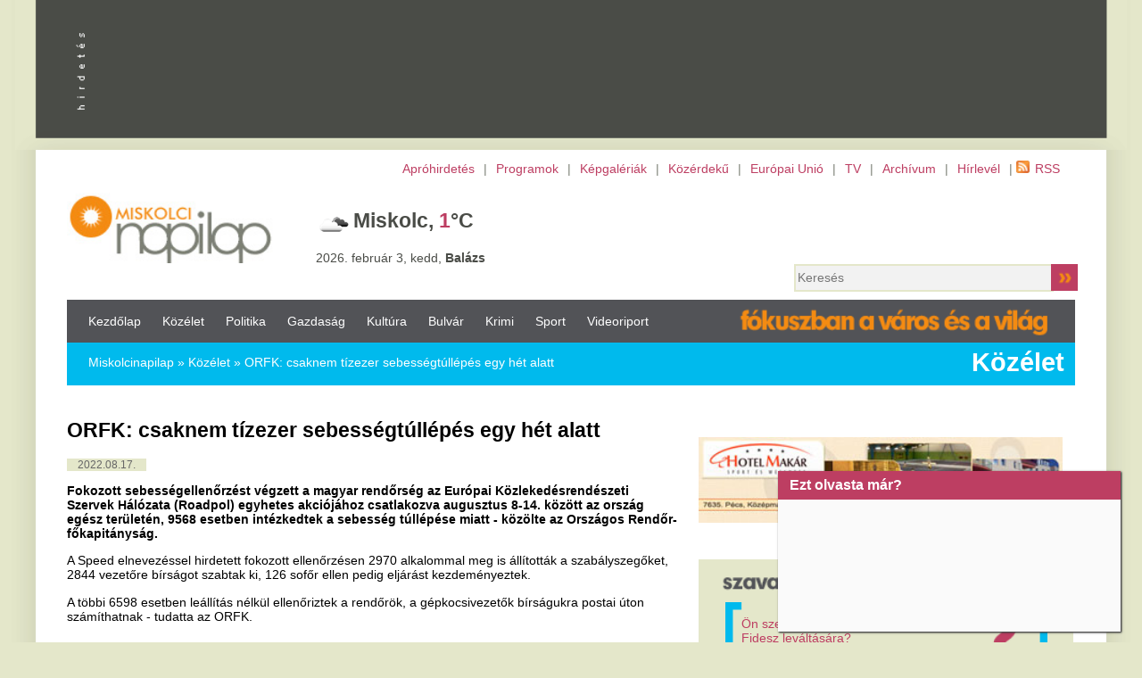

--- FILE ---
content_type: text/html; charset=utf-8
request_url: https://www.google.com/recaptcha/api2/aframe
body_size: 269
content:
<!DOCTYPE HTML><html><head><meta http-equiv="content-type" content="text/html; charset=UTF-8"></head><body><script nonce="yqTnkNCsIDiYYje4DkjGFQ">/** Anti-fraud and anti-abuse applications only. See google.com/recaptcha */ try{var clients={'sodar':'https://pagead2.googlesyndication.com/pagead/sodar?'};window.addEventListener("message",function(a){try{if(a.source===window.parent){var b=JSON.parse(a.data);var c=clients[b['id']];if(c){var d=document.createElement('img');d.src=c+b['params']+'&rc='+(localStorage.getItem("rc::a")?sessionStorage.getItem("rc::b"):"");window.document.body.appendChild(d);sessionStorage.setItem("rc::e",parseInt(sessionStorage.getItem("rc::e")||0)+1);localStorage.setItem("rc::h",'1770115856574');}}}catch(b){}});window.parent.postMessage("_grecaptcha_ready", "*");}catch(b){}</script></body></html>